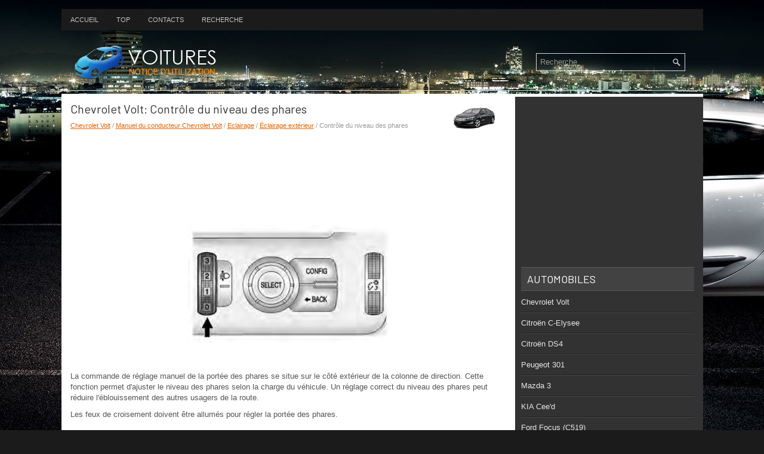

--- FILE ---
content_type: text/html; charset=UTF-8
request_url: https://www.csafr.net/contr_ocirc_le_du_niveau_des_phares-2561.html
body_size: 3427
content:
<!DOCTYPE html>
<html lang="fr">

<head>
<meta charset="UTF-8">
<meta name="viewport" content="width=device-width, initial-scale=1.0">
<title>Chevrolet Volt: Contr&ocirc;le du niveau des phares - &Eacute;clairage ext&eacute;rieur - Eclairage - Manuel du conducteur Chevrolet Volt</title>
<link rel="stylesheet" href="style.css" type="text/css">
<link rel="shortcut icon" href="favicon.ico" type="image/x-icon">
<link href="media-queries.css" rel="stylesheet" type="text/css">
<link rel="shortcut icon" href="favicon.ico" type="image/x-icon">
<script data-ad-client="ca-pub-3862022578288106" async src="https://pagead2.googlesyndication.com/pagead/js/adsbygoogle.js"></script>
</head>

<body>

<div class="cauf_allpage">
	<div class="cauf_mintop">
		<ul>
			<li><a href="/">Accueil</a></li>
			<li><a href="/top.html">Top</a></li>
			<li><a href="/contacts.html">Contacts</a></li>
			<li><a href="/search.php">Recherche</a></li>
		</ul>
	</div>
	<div class="cauf_toplogo">
		<div class="cauf_sertop">
			<div id="topsearch">
				<div id="search" title="Type and hit enter">
					<form method="get" id="searchform" action="/search.php">
						<input value="Recherche" name="q" id="s" onblur="if (this.value == '')  {this.value = 'Recherche';}" onfocus="if (this.value == 'Recherche') {this.value = '';}" type="text">
						<input type="hidden" name="cx" value="53e3ddee988522cf5" />
				    	<input type="hidden" name="cof" value="FORID:11" />
				    	<input type="hidden" name="ie" value="UTF-8" />
				    	<input src="/images/search.png" style="border:0pt none; vertical-align: top; float:right" type="image">
					</form>
				</div>
			</div>
		</div>
		<a href="/">
		<img src="images/logo.png" alt="Notice d'utilisation voiture" title="Notice d'utilisation voiture"></a>
		<div style="clear:both">
		</div>
	</div>
	<div class="cauf_centerall">
		<div class="cauf_txt">
			<h1><img src="images/pages/small/2415.png" alt="Chevrolet Volt: Contr&ocirc;le du niveau des phares - &Eacute;clairage ext&eacute;rieur - Eclairage - Manuel du conducteur Chevrolet Volt" border="0" width="100" align=right style="margin: 0px 3px 0 3px">Chevrolet Volt: Contr&ocirc;le du niveau des phares</h1>
			<div class="cauf_secondtitle">
				<div style="font-size:11px; text-decoration:none; margin-top:5px;"><a href="chevrolet_volt-2415.html">Chevrolet Volt</a> / <a href="manuel_du_conducteur_chevrolet_volt-2418.html">Manuel du conducteur Chevrolet Volt</a> / <a href="eclairage-2555.html">Eclairage</a> / <a href="_eacute_clairage_ext_eacute_rieur-2556.html">&Eacute;clairage ext&eacute;rieur</a> /  Contr&ocirc;le du niveau des phares</div></div>
			<script async src="https://pagead2.googlesyndication.com/pagead/js/adsbygoogle.js"></script>
<!-- csafr.net top 120 adaptive -->
<ins class="adsbygoogle"
     style="display:block; height: 120px;"
     data-ad-client="ca-pub-3862022578288106"
     data-ad-slot="3992660957"></ins>
<script>
     (adsbygoogle = window.adsbygoogle || []).push({});
</script>
			<p><p align="center">
<img alt="La commande de r&eacute;glage manuel" border="0" src="images/books/2418/3/1.htm50.gif" alt="Contr&ocirc;le du niveau des phares"></p>
<br><p>La commande de r&eacute;glage manuel
de la port&eacute;e des phares se situe sur
le c&ocirc;t&eacute; ext&eacute;rieur de la colonne de
direction. Cette fonction permet
d'ajuster le niveau des phares selon
la charge du v&eacute;hicule. Un r&eacute;glage
correct du niveau des phares peut
r&eacute;duire l'&eacute;blouissement des autres
usagers de la route.</p>
<p>
Les feux de croisement doivent &ecirc;tre
allum&eacute;s pour r&eacute;gler la port&eacute;e des
phares.</p>
<p><img alt="phares): Tourner la molette de" border="0" src="images/books/2418/3/1.htm51.gif"> <strong>(R&eacute;glage de niveau des
<br>phares): </strong>Tourner la molette de
commande vers le haut ou le bas
pour r&eacute;gler les phares.</p>
<ul>
	<li>0 = Si&egrave;ge avant occup&eacute;.</li>
	<li>1 = Tous les si&egrave;ges occup&eacute;s.</li>
	<li>2 = Tous les si&egrave;ges occup&eacute;s et
	charge dans le coffre.</li>
	<li>3 = Si&egrave;ge conducteur occup&eacute; et
	charge dans le coffre.</li>
</ul><ul></ul></table></ul><div style="clear:both"></div><div align="center"><script async src="https://pagead2.googlesyndication.com/pagead/js/adsbygoogle.js"></script>
<!-- csafr.net bot adaptive -->
<ins class="adsbygoogle"
     style="display:block"
     data-ad-client="ca-pub-3862022578288106"
     data-ad-slot="1622482638"
     data-ad-format="auto"
     data-full-width-responsive="true"></ins>
<script>
     (adsbygoogle = window.adsbygoogle || []).push({});
</script></div>
<div style="width: 45%; margin:5px; float:left">
<h5 style="margin:5px 0"><a href="syst_egrave_me_d_eacute_clairage_automatique-2560.html" style="text-decoration:none"><img src="images/previus.gif" alt="" border="0" style="float:left; margin-right:3px;"><span>Syst&egrave;me d'&eacute;clairage automatique</span></a></h5>
   Quand la commande d'&eacute;clairage
ext&eacute;rieur est plac&eacute;e sur AUTO
(automatique) et qu'il fait suffisamment
sombre &agrave; l'ext&eacute;rieur, les
phares s'allument automatiquement. ...
   </p></div>
<div style="width: 45%; margin:5px; float:left">
<h5 style="margin:5px 0"><a href="feux_de_d_eacute_tresse-2562.html" style="text-decoration:none"><img src="images/next.gif" alt="" border="0" style="float:right; margin-left:3px;"><span>Feux de d&eacute;tresse</span></a></h5>
   

 (feux de d&eacute;tresse): 
Appuyer
sur ce bouton de la console centrale
pour faire clignoter les feux de direction
avant et arri&egrave;re. Ceci avertit les
autres de l'existence d'un probl&egrave;me.
Enfoncer &agrave; nouveau pour
&eacu ...
   </p></div>
<div style="clear:both"></div><div style="margin-top:0px;">
   <h5 style="margin:5px 0">Autres materiaux:</h5><p><a href="tractation_d_39_une_remorque_en_europe_-2373.html"><span>Tractation d&#39;une remorque (en europe)</span></a><br>
   	Si vous envisagez un remorquage de votre véhicule, vous devez commencer par voir 
avec les services du Ministère des Transports de votre pays pour déterminer les 
exigences légales.
Etant donné que la législation varie, les exigences relatives à la tractation 
de remorques, de véhicules, d&#39;autres types d&#39;engins ou d&#39;équipements peuvent être 
différentes. Posez la question à un concessionnaire KIA agréé pour obtenir de plus 
amples informations avant le remorquage.
   	</p><p><a href="airbags_lat_eacute_raux-1416.html"><span>Airbags lat&eacute;raux</span></a><br>
   	
Syst&egrave;me prot&eacute;geant, en cas de choc lat&eacute;ral violent, le conducteur et le passager 
avant afin de limiter les risques de traumatisme au buste, entre la hanche et l'&eacute;paule.
Chaque airbag lat&eacute;ral est int&eacute;gr&eacute; dans l'armature du dossier de si&egrave;ge, c&ocirc;t&eacute; porte.
   	</p></div>
<script>
// <!--
document.write('<iframe src="counter.php?id=2561" width=0 height=0 marginwidth=0 marginheight=0 scrolling=no frameborder=0></iframe>');
// -->

</script>
</p>
		</div>
		<div class="cauf_side">
			<div align="center" style="margin:5px 0 15px 0">
				<script async src="https://pagead2.googlesyndication.com/pagead/js/adsbygoogle.js"></script>
<!-- csafr.net side 300x250 -->
<ins class="adsbygoogle"
     style="display:inline-block;width:300px;height:250px"
     data-ad-client="ca-pub-3862022578288106"
     data-ad-slot="2552420928"></ins>
<script>
     (adsbygoogle = window.adsbygoogle || []).push({});
</script></div>
			<ul>
			</ul>
			<h2>Automobiles</h2>
			<ul>
				<li><a href="/chevrolet_volt-2415.html">Chevrolet Volt</a></li>
				<li><a href="/citrog_n_c_elysee-2416.html">Citroën C-Elysee</a></li>
				<li><a href="/citrog_n_ds4-2417.html">Citroën DS4</a></li>
				<li><a href="/peugeot_301-2.html">Peugeot 301</a></li>
				<li><a href="/mazda_3-1031.html">Mazda 3</a></li>
				<li><a href="/kia_cee_d-1030.html">KIA Cee'd</a></li>
				<li><a href="https://fordfocus.frmans.com/ford_focus_c519_2018_year_manuel_du_conducteur-216.html">Ford Focus (C519)</a></li>
				<li><a href="https://fr.vw-id3.com/">Volkswagen ID.3</a></li>
				<li><a href="https://fr.vwid4.autos/">Volkswagen ID.4</a></li>
				<li><a href="https://fr.mytoyo.com/">Toyota Prius</a></li>
			</ul>
			<div align="center" style="margin:15px 0">
				<!--LiveInternet counter--><script type="text/javascript">
document.write('<a href="//www.liveinternet.ru/click" '+
'target="_blank"><img src="//counter.yadro.ru/hit?t11.1;r'+
escape(document.referrer)+((typeof(screen)=='undefined')?'':
';s'+screen.width+'*'+screen.height+'*'+(screen.colorDepth?
screen.colorDepth:screen.pixelDepth))+';u'+escape(document.URL)+
';h'+escape(document.title.substring(0,150))+';'+Math.random()+
'" alt="" title="" '+
'border="0" width="88" height="31"><\/a>')
</script><!--/LiveInternet-->
<br>
<!--LiveInternet counter--><img id="licnt198E" width="0" height="0" style="border:0"
title=""
src="[data-uri]"
alt=""/><script>(function(d,s){d.getElementById("licnt198E").src=
"https://counter.yadro.ru/hit;frclassall?t20.1;r"+escape(d.referrer)+
((typeof(s)=="undefined")?"":";s"+s.width+"*"+s.height+"*"+
(s.colorDepth?s.colorDepth:s.pixelDepth))+";u"+escape(d.URL)+
";h"+escape(d.title.substring(0,150))+";"+Math.random()})
(document,screen)</script><!--/LiveInternet--></div>
		</div>
		<div style="clear:both">
		</div>
	</div>
	<div class="cauf_botcopy">
		© 2026 Droit d'auteur www.csafr.net 0.0099</div>
</div>

</body>

</html>


--- FILE ---
content_type: text/html; charset=utf-8
request_url: https://www.google.com/recaptcha/api2/aframe
body_size: 268
content:
<!DOCTYPE HTML><html><head><meta http-equiv="content-type" content="text/html; charset=UTF-8"></head><body><script nonce="PC9shWBWJ3lwZhEuNQqzFg">/** Anti-fraud and anti-abuse applications only. See google.com/recaptcha */ try{var clients={'sodar':'https://pagead2.googlesyndication.com/pagead/sodar?'};window.addEventListener("message",function(a){try{if(a.source===window.parent){var b=JSON.parse(a.data);var c=clients[b['id']];if(c){var d=document.createElement('img');d.src=c+b['params']+'&rc='+(localStorage.getItem("rc::a")?sessionStorage.getItem("rc::b"):"");window.document.body.appendChild(d);sessionStorage.setItem("rc::e",parseInt(sessionStorage.getItem("rc::e")||0)+1);localStorage.setItem("rc::h",'1768682639281');}}}catch(b){}});window.parent.postMessage("_grecaptcha_ready", "*");}catch(b){}</script></body></html>

--- FILE ---
content_type: text/css
request_url: https://www.csafr.net/media-queries.css
body_size: 482
content:
@media screen and (max-width: 768px) {
.cauf_allpage {
    width: 96%;
    margin: 0px auto;
}

.cauf_mintop ul li a {
    padding: 13px 10px 12px 10px;

}

.cauf_toplogo {
    border-bottom: 1px solid #D3D3D3;
    margin: 0px 0 0px 0px;
    padding: 0px 0px;
}
.cauf_sertop {
    margin-right: 0px;
    width: 50%;
}

#topsearch #s {
    width:calc(100% - 20px);
    max-width:250px;
}

#topsearch {
    margin-right: 5px;
    margin-top: 5px;
    margin-bottom: 5px;
}
.cauf_toplogo img {
    width: 45%;
    margin-top: 5px;
    margin-bottom: 2px;
    max-width:150px;
}

.cauf_txt {
    width: 100%;
}
.cauf_side {width: 100%;
clear:both;
margin:0;
padding:0;
}
.cauf_txt li {
    margin: 7px 0px;
}
.fuvs_sun ul li a {	padding: 9px 10px;
	}
.cauf_centerall {
    background: #FFF;
	border-top:none;
    padding: 2%;;
}

	    .cauf_txt img{
        max-width:100%;
        height:auto;
    }
.cauf_side a {
    color: #E96300;
}

.cauf_side ul {

    margin: 0 0 0 3px;
    padding: 0;
}

.cauf_botcopy {
    background: #212121;
    color: #FFFFFF;
    font-size: 11px;
    margin-bottom: 5px;
    padding: 15px 10px;
}
.secondimage { display:none;
}
.cauf_txt h1 {
    font-size: 17px;
    line-height: 17px;
}
.cauf_txt h2 {
    font-size: 15px;
    line-height: 15px;
}
h1 img { max-width:50px !important;
}
}